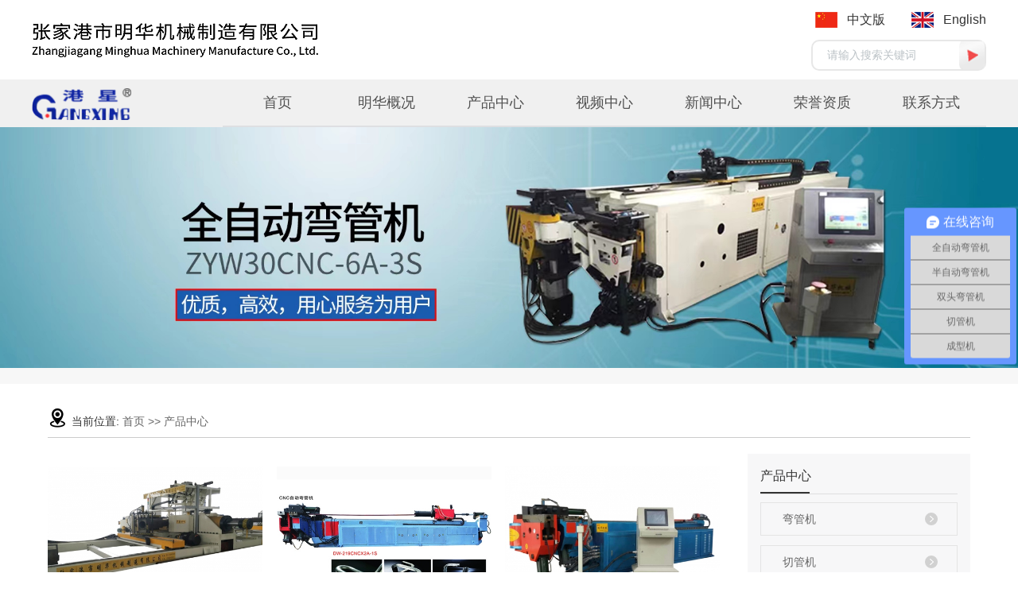

--- FILE ---
content_type: text/html;charset=utf-8
request_url: http://www.minghuajx.com/product/
body_size: 7188
content:
 <!DOCTYPE html>
<html lang="zh-CN">

<head>
    <meta charset="utf-8">
    <meta name="hotcss" content="initial-dpr=1" />
    <meta http-equiv="X-UA-Compatible" content="IE=edge,chrome=1">
    <title>
        产品中心-张家港市明华机械制造有限公司
    </title>
    <meta name="keywords" content="产品中心" />
    <meta name="description" content="产品中心张家港市明华机械制造有限公司为你详细介绍产品中心的产品分类,包括产品中心下的所有产品的用途、型号、范围、图片、新闻及价格。同时我们还为您精选了产品中心分类的行业资讯、价格行情、展会信息、图片资料等，在苏州、常州、泰州、江苏等全国地区获得用户好评，欲了解更多详细信息,请点击访问!" />
    <meta name="viewport" content="width=device-width,minimum-scale=1.0,maximum-scale=1.0,user-scalable=no,height=device-height" />
    <meta name="baidu-site-verification" content="fEZ9KFaxbR" />
        
    <!-- 单独页面样式 -->
    
    

    <link rel="stylesheet" href="http://www.minghuajx.com/template/default/style/sweet-alert.css" />
    <link rel="stylesheet" href="http://www.minghuajx.com/template/default/assets/css/bootstrap.min.css">
    <link rel="stylesheet" href="http://www.minghuajx.com/template/default/style/slick.css" />
    <link rel="stylesheet" href="http://www.minghuajx.com/template/default/style/asDemo.css">
    <link rel="stylesheet" href="http://www.minghuajx.com/template/default/assets/css/app.css">
    <link rel="stylesheet" href="http://www.minghuajx.com/template/default/assets/css/index.css">
    <link rel="stylesheet" href="http://www.minghuajx.com/template/default/assets/css/main.css">
    <script src="http://www.minghuajx.com/template/default/js/jquery-1.11.3.min.js"></script>
    <script src="http://www.minghuajx.com/template/default/js/asTool.js "></script>
    <script src="http://www.minghuajx.com/template/default/js/jquery.cookie.js"></script>
    <script src="http://www.minghuajx.com/template/default/js/sweet-alert.min.js"></script>
    <script>
        var url = 'http://www.minghuajx.com/';
        var M_URL = 'http://www.minghuajx.com/m/';
        var about_cid = '';
    </script>
    

</head>

<body>
    <!-- 公共头部包含 -->
    <div class="asmob-head visible-xs visible-sm ">
    <div class="asmob-head-box">
        <div class="asmob-logo">
            <h1><a href="http://www.minghuajx.com/"><img alt="弯管机" src="http://www.minghuajx.com/data/images/other/20220110200830_359.png" /></a></h1>
        </div>
        <div class="asmob-navbtn">
            <span></span>
        </div>
        <div class="asmob-search-btn"><i class="iconfont icon-search"></i></div>
    </div>

    <div class="asmob-menu">
        <div class="asmob-menu-box">
            <ul class="asmob-nav">
                <li><a href="http://www.minghuajx.com/">首页</a></li>

                <li>
                    <a href="http://www.minghuajx.com/about/">明华概况</a>
                    <div class="asmob-menu-jt"><i class="iconfont icon-arrowright"></i></div>
                    <ul class="asmob-sub-menu">
                                                <li>
                            <a href="http://www.minghuajx.com/about/company.html">
                                公司简介
                            </a>
                        </li>
                                                <li>
                            <a href="http://www.minghuajx.com/about/qywh6c5.html">
                                企业文化
                            </a>
                        </li>
                                                <li>
                            <a href="http://www.minghuajx.com/about/ryzz5f9.html">
                                荣誉资质
                            </a>
                        </li>
                                            </ul>
                </li>

                <li>
                    <a href="http://www.minghuajx.com/product/">产品中心</a>
                    <div class="asmob-menu-jt"><i class="iconfont icon-arrowright"></i></div>
                    <ul class="asmob-sub-menu">
                                        <li>
                        <a href="http://www.minghuajx.com/product/wgj11f/">
                            弯管机
                        </a>
                    </li>
                                        <li>
                        <a href="http://www.minghuajx.com/product/qgje7c/">
                            切管机
                        </a>
                    </li>
                                        <li>
                        <a href="http://www.minghuajx.com/product/djjcd6/">
                            倒角机
                        </a>
                    </li>
                                        <li>
                        <a href="http://www.minghuajx.com/product/jwj614/">
                            卷弯机
                        </a>
                    </li>
                                        <li>
                        <a href="http://www.minghuajx.com/product/mcjf43/">
                            磨齿机
                        </a>
                    </li>
                                        <li>
                        <a href="http://www.minghuajx.com/product/chj6a8/">
                            冲弧机
                        </a>
                    </li>
                                        <li>
                        <a href="http://www.minghuajx.com/product/ypzs738/">
                            样品展示
                        </a>
                    </li>
                                        <li>
                        <a href="http://www.minghuajx.com/product/gdcxj7f0/">
                            管端成型机
                        </a>
                    </li>
                                        <li>
                        <a href="http://www.minghuajx.com/product/Uxgcxj5e2/">
                            U型管成型机
                        </a>
                    </li>
                                        <li>
                        <a href="http://www.minghuajx.com/product/qtcljgqx81c/">
                            其他材料加工器械
                        </a>
                    </li>
                                        </ul>
                </li>
                
                <li>
                    <a href="http://www.minghuajx.com/case/">视频中心</a>
                    <div class="asmob-menu-jt"><i class="iconfont icon-arrowright"></i></div>
                    <ul class="asmob-sub-menu">
                                                <li>
                            <a href="http://www.minghuajx.com/case/alflyce3/">
                                视频中心
                            </a>
                        </li>
                                            </ul>
                </li>

                <li>
                    <a href="http://www.minghuajx.com/news/">新闻中心</a>
                    <div class="asmob-menu-jt"><i class="iconfont icon-arrowright"></i></div>
                    <ul class="asmob-sub-menu">
                                                <li>
                            <a href="http://www.minghuajx.com/news/xydt406/">
                                行业动态
                            </a>
                        </li>
                                                <li>
                            <a href="http://www.minghuajx.com/news/mhxwbf9/">
                                明华新闻
                            </a>
                        </li>
                                                <li>
                            <a href="http://www.minghuajx.com/news/mtbd7f2/">
                                媒体报道
                            </a>
                        </li>
                                                <li>
                            <a href="http://www.minghuajx.com/news/zlxz8a3/">
                                资料下载
                            </a>
                        </li>
                                            </ul>
                </li>

                <li>
                    <a href="http://www.minghuajx.com/album/zgzsc09/">荣誉资质</a>
                    <div class="asmob-menu-jt"><i class="iconfont icon-arrowright"></i></div>
                    <ul class="asmob-sub-menu">
                                                <li>
                            <a href="http://www.minghuajx.com/album/zgzsc09/">
                                资格证书
                            </a>
                        </li>
                                                <li>
                            <a href="http://www.minghuajx.com/album/jybg162/">
                                检验报告
                            </a>
                        </li>
                                                <li>
                            <a href="http://www.minghuajx.com/album/fmzl3ca/">
                                发明专利
                            </a>
                        </li>
                                            </ul>
                </li>

                <li class="">
                    <a href="http://www.minghuajx.com/about_contact/">联系方式</a>
                    <div class="asmob-menu-jt"><i class="iconfont icon-arrowright"></i></div>
                    <ul class="x-sub-menu">
                                                <li><a href="http://www.minghuajx.com/about_contact/lxfs024.html">
                            联系方式</a></li>
                                            </ul>
                </li>

            </ul>

        </div>
    </div>

    <div class="asmob-search">
        <div class="asmob-search-close-btn"><i class="iconfont icon-close"></i></div>
        <div class="asmob-search-box">
            <form method="get" name="formsearch" id="formsearch" action="http://www.minghuajx.com/search.php">
                <input type="text" name="wd" placeholder="" />
                <input type="submit" class="iconfont" value="&#xe6a5;" />
            </form>
        </div>
        <div class="asmob-seaerch-wz">
            <span>全站搜索</span>
            <a href="http://www.minghuajx.com/search.php?wd=%E5%BC%AF%E7%AE%A1%E6%9C%BA">弯管机</a><a href="http://www.minghuajx.com/search.php?wd=%E5%88%87%E7%AE%A1%E6%9C%BA">切管机</a><a href="http://www.minghuajx.com/search.php?wd=%E5%85%A8%E8%87%AA%E5%8A%A8%E5%BC%AF%E7%AE%A1%E6%9C%BA">全自动弯管机</a>
        </div>

    </div>
</div>


<script>
    // 手机端 到导航点击特效
    $(".asmob-menu-jt").click(function() {
        var xymobSubmenuBox = $(this).siblings('.asmob-sub-menu');
        var xymobSubmenuSiblingsBox = $(this).parents('li').siblings('li').find('.asmob-sub-menu');
        var xymobSubmenuSiblingsJt = $(this).parents('li').siblings('li').find('.asmob-menu-jt');
        if (!xymobSubmenuBox.is(":visible")) {
            $(this).addClass('clicked');
            xymobSubmenuBox.slideDown();
            xymobSubmenuSiblingsJt.removeClass('clicked');
            xymobSubmenuSiblingsBox.slideUp();
        } else {
            $(this).removeClass('clicked');
            xymobSubmenuBox.slideUp();
        }
    });
</script>

<script>
    //手机导航按钮点击效果
    $.clickToggle('.asmob-navbtn', '.asmob-menu');

    // 手机搜索按钮点击
    $(".asmob-search-btn").add('.asmob-search-close-btn').click(function() {
        $(".asmob-search").toggleClass('clicked');
    });
</script>

<div class="head1 hidden-xs hidden-sm">
    <div class="w1200 clearfix">
        <div class="logo1"><img src="http://www.minghuajx.com/template/default/assets/images/logo1.png" /></div>
        <div class="head1-right">
            <ul class="lang">
                <li class="cn"><a href="http://www.minghuajx.com/">中文版</a></li>
                <li class="en"><a href="http://www.minghuajx.com/en/">English</a></li>
            </ul>
            <form method="get" name="formsearch" id="formsearch" action="http://www.minghuajx.com/search.php">
                <input type='text' name='wd' class="clearfix" id="keyword" placeholder="请输入搜索关键词" />
                <input type="submit" id="s_btn" value="" />
            </form>
        </div>
    </div>
</div>

<div class="head2 hidden-xs hidden-sm">
    <div class="w1200 clearfix">
        <div class="logo2"><a href="http://www.minghuajx.com/"><img alt="弯管机" src="http://www.minghuajx.com/data/images/other/20220110200837_230.png" /></a></div>
        <ul class="x-menu clearfix">

    <li class=""><a href="http://www.minghuajx.com/">首页</a></li>

    <li class=""><a href="http://www.minghuajx.com/about/">明华概况</a>
        <ul class="x-sub-menu">
                        <li><a href="http://www.minghuajx.com/about/company.html">
                公司简介
            </a></li>
                        <li><a href="http://www.minghuajx.com/about/qywh6c5.html">
                企业文化
            </a></li>
                        <li><a href="http://www.minghuajx.com/about/ryzz5f9.html">
                荣誉资质
            </a></li>
                    </ul>
    </li>

    <li class=""><a href="http://www.minghuajx.com/product/">产品中心</a>
        <ul class="x-sub-menu">
                        <li><a href="http://www.minghuajx.com/product/wgj11f/">
                弯管机
            </a></li>
                        <li><a href="http://www.minghuajx.com/product/qgje7c/">
                切管机
            </a></li>
                        <li><a href="http://www.minghuajx.com/product/djjcd6/">
                倒角机
            </a></li>
                        <li><a href="http://www.minghuajx.com/product/jwj614/">
                卷弯机
            </a></li>
                        <li><a href="http://www.minghuajx.com/product/mcjf43/">
                磨齿机
            </a></li>
                        <li><a href="http://www.minghuajx.com/product/chj6a8/">
                冲弧机
            </a></li>
                        <li><a href="http://www.minghuajx.com/product/ypzs738/">
                样品展示
            </a></li>
                        <li><a href="http://www.minghuajx.com/product/gdcxj7f0/">
                管端成型机
            </a></li>
                        <li><a href="http://www.minghuajx.com/product/Uxgcxj5e2/">
                U型管成型机
            </a></li>
                        <li><a href="http://www.minghuajx.com/product/qtcljgqx81c/">
                其他材料加工器械
            </a></li>
                    </ul>
    </li>
    
    <li class=""><a href="http://www.minghuajx.com/case/">视频中心</a>
        <ul class="x-sub-menu">
                        <li><a href="http://www.minghuajx.com/case/alflyce3/">
                视频中心
            </a></li>
                    </ul>
    </li>

    <li class=""><a href="http://www.minghuajx.com/news/">新闻中心</a>
        <ul class="x-sub-menu">
                        <li><a href="http://www.minghuajx.com/news/xydt406/">
                行业动态
            </a></li>
                        <li><a href="http://www.minghuajx.com/news/mhxwbf9/">
                明华新闻
            </a></li>
                        <li><a href="http://www.minghuajx.com/news/mtbd7f2/">
                媒体报道
            </a></li>
                        <li><a href="http://www.minghuajx.com/news/zlxz8a3/">
                资料下载
            </a></li>
                    </ul>
    </li>

    <li class=""><a href="http://www.minghuajx.com/album/zgzsc09/">荣誉资质</a>
        <ul class="x-sub-menu">
                        <li><a href="http://www.minghuajx.com/album/zgzsc09/">
                资格证书
            </a></li>
                        <li><a href="http://www.minghuajx.com/album/jybg162/">
                检验报告
            </a></li>
                        <li><a href="http://www.minghuajx.com/album/fmzl3ca/">
                发明专利
            </a></li>
                    </ul>
    </li>

    <li class=""><a href="http://www.minghuajx.com/about_contact/">联系方式</a>
        <ul class="x-sub-menu">
                        <li><a href="http://www.minghuajx.com/about_contact/lxfs024.html">
                联系方式
            </a></li>
                    </ul>
    
    </li>

    


</ul>



    </div>
</div>




    <!-- 内页banner -->

    
    <div class="aspg-banner">
        <img src="http://www.minghuajx.com/data/images/slide/20220721091338_853.jpg" alt="">
    </div>
    

    <!-- 主体部分 -->
    
    <div class="aspg-wrap">
        <div class="aspg-wrap-cont clearfix">

        <div class="aspg-right-mbx">
        <span class="cur-pos"><i class="iconfont icon-dizhi"></i>当前位置:</span>
        
<a href="http://www.minghuajx.com/">首页</a>
 >> 
<a href="http://www.minghuajx.com/product/">产品中心</a>

        </div>
            
                
                <div class="aspg-left hidden-sm hidden-xs">
                    <div class="asmob-left-close-btn"><i class="iconfont icon-close"></i></div>
                    <div class="aspg-left">
                        <div class="aspg-left-box aspg-left-menu">
                            <h3 class="aspg-left-title">
                                产品中心

                            </h3>
                            <div class="aspg-left-con">
                                
<ul class="aspg-left-nav">
        <li>
        <a href="http://www.minghuajx.com/product/wgj11f/">弯管机</a>
        <div class="first-nav-btn"></div>
        <ul class="aspg-left-subnav">
                        <li>
                <a href="http://www.minghuajx.com/product/CNCqzdwgj68b/">CNC全自动弯管机</a>
                            </li>
                        <li>
                <a href="http://www.minghuajx.com/product/NCwgjc8c/">NC弯管机</a>
                                <ul class="aspg-left-threenav">
                                        <li>
                        <a href="http://www.minghuajx.com/product/dtyywgj1ffd/">单头液压弯管机</a>
                                            </li>
                                        <li>
                        <a href="http://www.minghuajx.com/product/styywgj1c72/">双头液压弯管机</a>
                                            </li>
                                        <li>
                        <a href="http://www.minghuajx.com/product/lswgjb8b/">立式弯管机</a>
                                            </li>
                                        <li>
                        <a href="http://www.minghuajx.com/product/ltwgj981/">立体弯管机</a>
                                            </li>
                                    </ul>
                            </li>
                        <li>
                <a href="http://www.minghuajx.com/product/zpwgja8a/">中频弯管机</a>
                            </li>
                        <li>
                <a href="http://www.minghuajx.com/product/wgmje62/">弯管模具</a>
                            </li>
                    </ul>
    </li>
        <li>
        <a href="http://www.minghuajx.com/product/qgje7c/">切管机</a>
        <div class="first-nav-btn"></div>
        <ul class="aspg-left-subnav">
                        <li>
                <a href="http://www.minghuajx.com/product/sdqgj56f/">手动切管机</a>
                            </li>
                        <li>
                <a href="http://www.minghuajx.com/product/bzdqgj629/">半自动切管机</a>
                            </li>
                        <li>
                <a href="http://www.minghuajx.com/product/qzdqgja8d/">全自动切管机</a>
                            </li>
                        <li>
                <a href="http://www.minghuajx.com/product/lqj050/">铝切机</a>
                            </li>
                        <li>
                <a href="http://www.minghuajx.com/product/stqgj8fc/">双头切管机</a>
                            </li>
                    </ul>
    </li>
        <li>
        <a href="http://www.minghuajx.com/product/djjcd6/">倒角机</a>
        <div class="first-nav-btn"></div>
        <ul class="aspg-left-subnav">
                        <li>
                <a href="http://www.minghuajx.com/product/dtdjj047/">单头倒角机</a>
                            </li>
                        <li>
                <a href="http://www.minghuajx.com/product/stdjjd1b/">双头倒角机</a>
                            </li>
                        <li>
                <a href="http://www.minghuajx.com/product/jsygybdjjc78/">金属圆管 圆棒倒角机</a>
                            </li>
                    </ul>
    </li>
        <li>
        <a href="http://www.minghuajx.com/product/jwj614/">卷弯机</a>
        <div class="first-nav-btn"></div>
        <ul class="aspg-left-subnav">
                    </ul>
    </li>
        <li>
        <a href="http://www.minghuajx.com/product/mcjf43/">磨齿机</a>
        <div class="first-nav-btn"></div>
        <ul class="aspg-left-subnav">
                    </ul>
    </li>
        <li>
        <a href="http://www.minghuajx.com/product/chj6a8/">冲弧机</a>
        <div class="first-nav-btn"></div>
        <ul class="aspg-left-subnav">
                    </ul>
    </li>
        <li>
        <a href="http://www.minghuajx.com/product/ypzs738/">样品展示</a>
        <div class="first-nav-btn"></div>
        <ul class="aspg-left-subnav">
                    </ul>
    </li>
        <li>
        <a href="http://www.minghuajx.com/product/gdcxj7f0/">管端成型机</a>
        <div class="first-nav-btn"></div>
        <ul class="aspg-left-subnav">
                        <li>
                <a href="http://www.minghuajx.com/product/dtgdcxj704/">单头管端成型机</a>
                            </li>
                        <li>
                <a href="http://www.minghuajx.com/product/stgdcxjad0/">双头管端成型机</a>
                            </li>
                        <li>
                <a href="http://www.minghuajx.com/product/zdgdcxjec4/">锥度管端成型机</a>
                            </li>
                    </ul>
    </li>
        <li>
        <a href="http://www.minghuajx.com/product/Uxgcxj5e2/">U型管成型机</a>
        <div class="first-nav-btn"></div>
        <ul class="aspg-left-subnav">
                    </ul>
    </li>
        <li>
        <a href="http://www.minghuajx.com/product/qtcljgqx81c/">其他材料加工器械</a>
        <div class="first-nav-btn"></div>
        <ul class="aspg-left-subnav">
                        <li>
                <a href="http://www.minghuajx.com/product/ywjd52/">压弯机</a>
                            </li>
                    </ul>
    </li>
    </ul>

                            </div>
                        </div>

                        <div class="aspg-left-box aspg-left-news">
                            <h3 class="aspg-left-title">新闻资讯</h3>
                            <div class="aspg-left-con">
                                <ul class="latest-news">
                                                                        <li>
                                        <a href="http://www.minghuajx.com/news/650.html" title="弯管机如何进行负荷试验">
                                            <span>01</span>弯管机如何进行负荷试验
                                        </a>
                                    </li>
                                                                        <li>
                                        <a href="http://www.minghuajx.com/news/647.html" title="弯管机传动主轴装配时直接从机头上部插入">
                                            <span>02</span>弯管机传动主轴装配时直接从机头上部插入
                                        </a>
                                    </li>
                                                                        <li>
                                        <a href="http://www.minghuajx.com/news/648.html" title="浅谈切管机行业发展事态如何">
                                            <span>03</span>浅谈切管机行业发展事态如何
                                        </a>
                                    </li>
                                                                        <li>
                                        <a href="http://www.minghuajx.com/news/645.html" title="提高弯管机模具的使用方法有哪些">
                                            <span>04</span>提高弯管机模具的使用方法有哪些
                                        </a>
                                    </li>
                                                                        <li>
                                        <a href="http://www.minghuajx.com/news/644.html" title="介绍全自动弯管机弯管模具的应用领域">
                                            <span>05</span>介绍全自动弯管机弯管模具的应用领域
                                        </a>
                                    </li>
                                                                        <li>
                                        <a href="http://www.minghuajx.com/news/651.html" title="弯管机操作过程中需注意哪些问题">
                                            <span>06</span>弯管机操作过程中需注意哪些问题
                                        </a>
                                    </li>
                                                                    </ul>
                            </div>
                        </div>

                        <div class="aspg-nei-img"><p><img src="/data/upload/image/20210927/1632738611759812.jpg" title="1632738611759812.jpg" alt="8.jpg"/></p></div>



                        <div class="aspg-left-box aspg-left-contact">
                            <h3 class="aspg-left-title">联系我们</h3>
                            <div class="aspg-left-con">
                                <div class="contact-box">

                                    <div class="gs-name">
                                        张家港市明华机械制造有限公司
                                    </div>
                                    <div class="contact-info">
                                        <p>电话：13921966266&nbsp;</p><p>联系人：丁先生</p><p>地址：张家港市南丰开发区海新路138号</p>
                                    </div>
                                </div>
                            </div>
                        </div>
                    </div>
                </div>
                

                
                
                    <div class="aspg-right">
                        

                        <div class="aspg-right-content">
                            
<div class="aspg-pro-description" style="display: none;">
    张家港市明华机械制造有限公司是一家从事通用机械生产制造的中型机械企业。公司坐落在张家港市南丰经济开发区内，濒临上海、苏州、无锡、常州等地区，交通十分方便。我公司主要生产弯管、切管机、全自动弯管机、全自动切管机，欢迎广大客户咨询。
</div>
<script type="text/javascript">
    var url = window.location.href
    $(function(){
        $(".screeBox").find("a[href='"+url+"']").addClass("on");
    });
</script>
<!-- 注释上面是品牌功能部分，现在暂定还未制作 -->


<!-- 产品列表页 -->
<ul class="aspg-product-list clearfix">
			<li>
            <a href="http://www.minghuajx.com/product/742.html" title="DW425CNC-13A-1S重型弯管机" class="img"><img src="http://www.minghuajx.com/data/images/product/thumb_20220113170808_582.jpg" alt="DW425CNC-13A-1S重型弯管机" /></a>
			<h3><a href="http://www.minghuajx.com/product/742.html" title="DW425CNC-13A-1S重型弯管机">DW425CNC-13A-1S重型弯管机</a></h3>
		</li>
			<li>
            <a href="http://www.minghuajx.com/product/826.html" title="DW219CNC-2A-1S全自动弯管机" class="img"><img src="http://www.minghuajx.com/data/images/product/thumb_20250826162139_492.jpg" alt="DW219CNC-2A-1S全自动弯管机" /></a>
			<h3><a href="http://www.minghuajx.com/product/826.html" title="DW219CNC-2A-1S全自动弯管机">DW219CNC-2A-1S全自动弯管机</a></h3>
		</li>
			<li>
            <a href="http://www.minghuajx.com/product/743.html" title="DW168CNC-2A-1S全自动弯管机" class="img"><img src="http://www.minghuajx.com/data/images/product/thumb_20220113170853_647.jpg" alt="DW168CNC-2A-1S全自动弯管机" /></a>
			<h3><a href="http://www.minghuajx.com/product/743.html" title="DW168CNC-2A-1S全自动弯管机">DW168CNC-2A-1S全自动弯管机</a></h3>
		</li>
			<li>
            <a href="http://www.minghuajx.com/product/744.html" title="DW130CNC全自动弯管机" class="img"><img src="http://www.minghuajx.com/data/images/product/thumb_20220113170942_801.jpg" alt="DW130CNC全自动弯管机" /></a>
			<h3><a href="http://www.minghuajx.com/product/744.html" title="DW130CNC全自动弯管机">DW130CNC全自动弯管机</a></h3>
		</li>
			<li>
            <a href="http://www.minghuajx.com/product/825.html" title="DW130CNC×2A-1S全自动弯管机" class="img"><img src="http://www.minghuajx.com/data/images/product/thumb_20250822152418_406.png" alt="DW130CNC×2A-1S全自动弯管机" /></a>
			<h3><a href="http://www.minghuajx.com/product/825.html" title="DW130CNC×2A-1S全自动弯管机">DW130CNC×2A-1S全自动弯管机</a></h3>
		</li>
			<li>
            <a href="http://www.minghuajx.com/product/745.html" title="DW130CNC-7A-4S全自动弯管机" class="img"><img src="http://www.minghuajx.com/data/images/product/thumb_20220113171023_602.jpg" alt="DW130CNC-7A-4S全自动弯管机" /></a>
			<h3><a href="http://www.minghuajx.com/product/745.html" title="DW130CNC-7A-4S全自动弯管机">DW130CNC-7A-4S全自动弯管机</a></h3>
		</li>
			<li>
            <a href="http://www.minghuajx.com/product/821.html" title="DW115CNC-8A-3S全自动弯管机" class="img"><img src="http://www.minghuajx.com/data/images/product/thumb_20220719185745_745.jpg" alt="DW115CNC-8A-3S全自动弯管机" /></a>
			<h3><a href="http://www.minghuajx.com/product/821.html" title="DW115CNC-8A-3S全自动弯管机">DW115CNC-8A-3S全自动弯管机</a></h3>
		</li>
			<li>
            <a href="http://www.minghuajx.com/product/747.html" title="DW115CNC-2A-1S全自动弯管机" class="img"><img src="http://www.minghuajx.com/data/images/product/thumb_20220113171550_892.jpg" alt="DW115CNC-2A-1S全自动弯管机" /></a>
			<h3><a href="http://www.minghuajx.com/product/747.html" title="DW115CNC-2A-1S全自动弯管机">DW115CNC-2A-1S全自动弯管机</a></h3>
		</li>
			<li>
            <a href="http://www.minghuajx.com/product/748.html" title="DW100CNC全自动弯管机" class="img"><img src="http://www.minghuajx.com/data/images/product/thumb_20220113171818_723.jpg" alt="DW100CNC全自动弯管机" /></a>
			<h3><a href="http://www.minghuajx.com/product/748.html" title="DW100CNC全自动弯管机">DW100CNC全自动弯管机</a></h3>
		</li>
			<li>
            <a href="http://www.minghuajx.com/product/749.html" title="DW89CNC-4A-2S 全自动弯管机" class="img"><img src="http://www.minghuajx.com/data/images/product/thumb_20220113171907_429.jpg" alt="DW89CNC-4A-2S 全自动弯管机" /></a>
			<h3><a href="http://www.minghuajx.com/product/749.html" title="DW89CNC-4A-2S 全自动弯管机">DW89CNC-4A-2S 全自动弯管机</a></h3>
		</li>
			<li>
            <a href="http://www.minghuajx.com/product/750.html" title="DW89CNC-3A-1S 全自动弯管机" class="img"><img src="http://www.minghuajx.com/data/images/product/thumb_20220113171951_147.jpg" alt="DW89CNC-3A-1S 全自动弯管机" /></a>
			<h3><a href="http://www.minghuajx.com/product/750.html" title="DW89CNC-3A-1S 全自动弯管机">DW89CNC-3A-1S 全自动弯管机</a></h3>
		</li>
			<li>
            <a href="http://www.minghuajx.com/product/752.html" title="DW75CNC-2A-2S全自动弯管机" class="img"><img src="http://www.minghuajx.com/data/images/product/thumb_20220113172139_971.jpg" alt="DW75CNC-2A-2S全自动弯管机" /></a>
			<h3><a href="http://www.minghuajx.com/product/752.html" title="DW75CNC-2A-2S全自动弯管机">DW75CNC-2A-2S全自动弯管机</a></h3>
		</li>
	</ul>


<div class="aspg-pagination">
    <div class="pagin-left">
    <!-- 首页 -->
    
    <!-- 上一页 -->
    <span id='current'>1</span><a href="http://www.minghuajx.com/product/p2.html">2</a><a href="http://www.minghuajx.com/product/p3.html">3</a><a href="http://www.minghuajx.com/product/p4.html">4</a><a href="http://www.minghuajx.com/product/p5.html">5</a><a href="http://www.minghuajx.com/product/p6.html">6</a><a href="http://www.minghuajx.com/product/p7.html">7</a><a href="http://www.minghuajx.com/product/p8.html">8</a><a href="http://www.minghuajx.com/product/p9.html">9</a><a href="http://www.minghuajx.com/product/p2.html">下一页</a>
</div>
<div class="pagin-mid">
    <div class="pc-pagin-mid">
        <!-- 数字 -->
        <a href="http://www.minghuajx.com/product/p9.html">尾页</a>
    </div>
    <div class="mob-pagin-mid">
        <!-- 当前页数  /  总页数 -->
        <span>1/9</span>
    </div>
</div>
<div class="pagin-right">
    <!-- 下一页 -->
    <option value='http://www.minghuajx.com/product/p1.html' selected = "selected">第1页</option><option value='http://www.minghuajx.com/product/p2.html'>第2页</option><option value='http://www.minghuajx.com/product/p3.html'>第3页</option><option value='http://www.minghuajx.com/product/p4.html'>第4页</option><option value='http://www.minghuajx.com/product/p5.html'>第5页</option><option value='http://www.minghuajx.com/product/p6.html'>第6页</option><option value='http://www.minghuajx.com/product/p7.html'>第7页</option><option value='http://www.minghuajx.com/product/p8.html'>第8页</option><option value='http://www.minghuajx.com/product/p9.html'>第9页</option>
    <!-- 尾页 -->
    
</div>

<div class="pagin-select" style="display: none;">
    <select onchange="window.location=this.options[this.selectedIndex].value">
        
    </select>
</div>
</div>

                        </div>
                                            </div>
                
                

               
            </div>
        
    </div>
    


    <div class="footbg">
    <div class="w1200 clearfix">
        <div class="foot1">Copyright © 版权所有：张家港市明华机械制造有限公司 &nbsp;  Language: <a href="http://www.minghuajx.com/en/">English</a> ▏<a href="http://www.minghuajx.com/">中文</a><br>
        服务支持：<a href="" target='_blank'>张家港巨能信息技术有限公司</a>
        备案号：<a href="https://beian.miit.gov.cn/" target='_blank'><a href="http://beian.miit.gov.cn">苏ICP备2025202184号-1</a></a>
        <a href="http://www.beian.suzhou.gov.cn/websiteMark?siteid=1412329508765171712&amp;type=1" class="govba" target="_blank" style="margin-left: 15px"><img src="http://www.minghuajx.com/template/default/assets/images/szicbok.gif" style="width: 30px;height: 40px;"></a>
        </div>
        <div class="foot2">
            <p>首页 | 产品中心 | 新闻资讯 | 联系我们</p>
        </div>
    </div>
</div>






  
  
<div class="q_d_m visible-xs"></div>

<div class="pf_down visible-xs">

    <li class="l1 on">

        <a href="/">

            <div class="ico7"></div>

            <div class="d_name">网站首页</div>

        </a>

    </li>

    <li class="l2">

        <a href="tel:13906245819">

            <div class="ico7"></div>

            <div class="d_name">咨询电话</div>

        </a>

    </li>

    <li class="l3">

        <a>

            <div class="ico7"></div>

            <div class="d_name">返回顶部</div>

        </a>

    </li>

</div>



<script>
    $(function () {
        // 返回顶部
   

				$(".l3").click(function () {
                $('html, body').animate({
                    scrollTop:'0'
                },300);
        })

        var imgUrl = 'http://www.minghuajx.com/';
    })
</script>


<!-- 此处为统计代码 -->
<script>
var _hmt = _hmt || [];
(function() {
  var hm = document.createElement("script");
  hm.src = "https://hm.baidu.com/hm.js?306b892b29e1386fc53d4ee206c21224";
  var s = document.getElementsByTagName("script")[0]; 
  s.parentNode.insertBefore(hm, s);
})();
</script>


  <div class="pf_right" style="display: none;">
    <ul>
      <li class="rli rli_1">
        <a data-type="否" data-href="javascript:;" href="javascript:;" title="电话" rel="nofollow">

          <h5><span>13906245819</span></h5>

          <div class="ico"><img src="http://www.minghuajx.com/template/default/assets/images/dh.png"></div>
          电话
        </a>
      </li>


      <li class="rli rli_2 r_ewm">

        <a data-type="否" target="_blank" data-href="javascript:;" href="javascript:;" title="二维码" rel="nofollow">

          <div class="z_ewm">
            <span class="jt"><img src="http://www.minghuajx.com/template/default/assets/images/zico6_6.png"></span>
            <p><img src="http://www.minghuajx.com/data/images/other/20220326142907_505.png"></p>
          </div>
          <script>
            $('.rli_2').addClass('r_ewm');
          </script>

          <div class="ico"><img src="http://www.minghuajx.com/template/default/assets/images/wx.png"></div>
          二维码
        </a>
      </li>





      <li>
        <a class="a1" href="http://www.minghuajx.com/message/" title="我要留言">
          <div class="ico">
            <img src="http://www.minghuajx.com/template/default/assets/images/ly.png">
          </div>
          <!--我要-->留言
        </a>
      </li>
      <li class="last">
        <a href="javascript:;" title="返回顶部">
          <div class="ico">
            <img src="http://www.minghuajx.com/template/default/assets/images/gotop.png">
          </div>
          返回
          <!--顶部-->
        </a>
      </li>
    </ul>
  </div>


<script>
$('.pf_right ul li.last a').click(function() {
    $('html, body').animate({
        scrollTop: '0'
    }, 500);
})
</script>

    <!--底部JS加载区域-->
    <script src="http://www.minghuajx.com/template/default/js/slick.min.js"></script>
    <script src="http://www.minghuajx.com/template/default/assets/js/main.js"></script>
    <script>
        // 内页左侧导航栏点击特效
        $(".first-nav-btn").click(function() {
            var boxa = $(this).siblings('.aspg-left-subnav');
            var parbox = $(this).parents('li');
            var parSibBox = $(this).parents('li').siblings('li');
            var boxb = $(this).parents('li').siblings('li').find('.aspg-left-subnav');
            var jta = $(this).parents('li').siblings('li').find('.first-nav-btn');

            var subLiLen = boxa.find('li').length;
            if (subLiLen == 0) {
                return false
            }
            if (!boxa.is(":visible")) {
                boxa.slideDown();
                parbox.addClass('clicked');
                $(this).addClass('clicked');
                boxb.slideUp();
                jta.removeClass('clicked');
                parSibBox.removeClass('clicked');
            } else {
                boxa.slideUp();
                $(this).removeClass('clicked');
                parbox.removeClass('clicked');
            }
        });

        // 内页左侧导 二级鼠标经过特效
        if ($(window).width() > 990) {
            $(".aspg-left-subnav > li").hover(function() {
                $(this).addClass('hover');
                $(this).find(".aspg-left-threenav").stop(true).slideDown();
            }, function() {
                $(this).removeClass('hover');
                $(this).find(".aspg-left-threenav").stop(true).slideUp();
            });
        }


        // 内页手机端端 做的导航弹出特效
        $(".asmob-page-navbtn").click(function() {
            $(".asmob-menu-click").addClass('click');
            $('html,body').addClass('no-scroll');
        });
        $(".asmob-left-close-btn").click(function() {
            $(".asmob-menu-click").removeClass('click');
            $('html,body').removeClass('no-scroll');
        });

        // 详情页面 相关产品滚动特效
        $(".relate-product-slick").slick({
            speed: 300,
            slidesToShow: 4,
            slidesToScroll: 1,
            autoplay: true,
            responsive: [{
                breakpoint: 1024,
                settings: {
                    slidesToShow: 3,
                    slidesToScroll: 2,
                }
            }, {
                breakpoint: 600,
                settings: {
                    slidesToShow: 1,
                    slidesToScroll: 1
                }
            }, {
                breakpoint: 480,
                settings: {
                    slidesToShow: 1,
                    slidesToScroll: 1
                }
            }]
        });

        // 详情页下载文件 下拉点击特效
        $.clickToggle('.file-down-title', '.file-down-list');
    </script>
    <!-- 单独页面需要调用的插件 -->
    
    
</body>

</html>

--- FILE ---
content_type: text/css
request_url: http://www.minghuajx.com/template/default/assets/css/main.css
body_size: 5303
content:
/*初始化样式*/

html {
    margin: 0;
    padding: 0;
    border: 0;
}

body, div, span, object, iframe, h1, h2, h3, h4, p, blockquote, pre, a, address, code, b, em, img, dl, dt, dd, ol, ul, li, fieldset, form, label, footer, header, hgroup, nav, section {
    margin: 0;
    padding: 0;
    border: 0;
}

body {
    background: #fff;
    color: #666;
    position: relative;
    font: 12px/1.5 Microsoft YaHei, arial, 宋体, sans-serif;
    vertical-align: baseline;
    width: 100%;
    overflow-x: hidden;
}

a {
    text-decoration: none;
    outline: none;
}

a:link {
    color: #666;
}

a:visited {
    color: #666;
}

a:hover, a:active, a:focus {
    color: #191919;
    text-decoration: none;
    outline: none;
}

input {
    padding: 0;
    margin: 0;
    font-family: 'Microsoft YaHei';
}

img {
    border: none;
    background: none;
    vertical-align: middle;
}

ul, ol, li {
    list-style-type: none;
}

select, input, img, select {
    vertical-align: middle;
}

table {
    border-collapse: collapse;
    border-spacing: 0
}

td, th, caption {
    font-size: 62.5%;
}

table, th, td {
    vertical-align: middle
}

.clearfix:after {
    content: ".";
    display: block;
    height: 0;
    clear: both;
    overflow: hidden;
    visibility: hidden;
}

.clearfix {
    zoom: 1
}

.clearboth {
    height: 0px;
    line-height: 0px;
    overflow: hidden;
    clear: both;
    font-size: 0px;
}


h1, h2, h3, h4 {
    line-height: 1.5;
}
hr {
    border: 0;
    border-top: 1px solid #ccc;
    height: 0;
}

dt {
    font-weight: normal;
}

/*----- Common css ------*/

.fl {
    float: left;
}

.fr {
    float: right;
}

.di {
    _display: inline;
}

.fwn {
    font-weight: normal;
}

.dib {
    *display: inline;
    _zoom: 1;
    _display: inline;
    _font-size: 0px;
}

.max1600{
    max-width: 1600px;
    padding-left: 15px;
    padding-right: 15px;
    margin: 0 auto;
}


/*滚动*/

#demo {
    overflow: hidden;
    width: 100%;
    margin: 0 auto;
}

#indemo {
    float: left;
    width: 800%!important;
}

#demo1 {
    float: left;
}

#demo2 {
    float: left;
}

#m_demo {
    overflow: hidden;
    width: 92%;
    margin: 0 auto;
}

#m_indemo {
    float: left;
    width: 800%!important;
}

#m_demo1 {
    float: left;
}

#m_demo2 {
    float: left;
}

.pos {
    position: relative;
    width: 1920px;
    left: 50%;
    margin-left: -960px;
}

.com-img {
    display: inline;
    overflow: hidden;
    margin: 0 auto;
    display: table;
}

.com-img img {
    transition: all 0.8s;
    -webkit-transition: all 0.8s;
    -moz-transition: all 0.8s;
    -o-transition: all 0.8s;
}

.com-img:hover img {
    transform: scale(1.2);
    -webkit-transform: scale(1.2);
    -moz-transform: scale(1.2);
    -o-transform: scale(1.2);
    -ms-transform: scale(1.2);
}

.roll_product {
    float: left;
}

.pull-left {
    float: left;
}

.pull-right {
    float: right;
}


/*右侧漂浮*/

.pf_right {
    width: 50px;
    position: fixed;
    right: 0;
    top: 50%;
    margin-top: -180px;
    display: none;
    z-index: 99;
    -webkit-transition: all 0.3s ease-out 0s;
    -moz-transition: all 0.3s ease-out 0s;
    -o-transition: all 0.3s ease-out 0s;
    transition: all 0.3s ease-out 0s;
}

.pf_right ul {
    width: 100%;
    float: left;
}

.pf_right ul li {
    width: 49px;
    height: 49px;
    margin-top: 1px;
    float: left;
    background: #035cac;
    text-align: center;
}

.pf_right ul li a {
    display: block;
    float: right;
    width: 49px;
    height: 49px;
    position: relative;
    font-size: 12px;
    color: white;
    line-height: 16px;
}

.pf_right ul li a .ico {
    width: 100%;
    height: 25px;
    line-height: 25px;
    float: left;
    margin-top: 4px;
}

.pf_right ul li a .ico img {
    display: inline-block;
    vertical-align: middle;
    width: 25px;
}

.pf_right ul li a h5 {
    width: 131px;
    height: 49px;
    line-height: 49px;
    text-align: center;
    color: white;
    font-size: 14px;
    display: none;
    position: absolute;
    right: 100%;
    top: 0;
    background: #035cac;
}

.pf_right ul li a h5 span {
    display: inline-block;
    vertical-align: middle;
    line-height: 30px;
}

.pf_right ul li:hover {
    background: none !important;
}

.pf_right ul li:hover a {
    background: #035cac;
}

.pf_right ul li:hover a h5 {
    display: block;
}

.pf_right ul li.r_ewm:hover a {
    background: #035cac;
}

.pf_right ul li.r_ewm:hover a h5 {
    display: none;
}

.pf_right ul li.r_ewm .z_ewm {
    position: absolute;
    right: 120%;
    width: 100px;
    height: 100px;
    display: none;
    top: 0;
    border: 5px solid #035cac;
}

.pf_right ul li.r_ewm .z_ewm span.jt {
    width: 7px;
    height: 14px;
    position: absolute;
    right: -12px;
    top: 20px;
}

.pf_right ul li.r_ewm .z_ewm img {
    width: 100%;
    height: 100%;
}

.pf_right ul li.r_ewm:hover a .z_ewm {
    display: block;
}

@media screen and (max-width:1569px) {
    .pf_right.on {
        right: 0 !important;
    }
}

@media screen and (max-width:991px) {
    .pf_right {
        display: none !important;
    }
}

.aspg-left {
    width: 280px;
    float: right;
}

.aspg-right {
    width: calc(97% - 280px);
    float: left;
}

.aspg-nei-img {
    margin-bottom: 20px;
}

.aspg-nei-img img {
    max-width: 100%;
    display: none;

}

.nei-news-list{
    margin-bottom: 30px;
}
.nei-news-list li {
    padding: 30px 0;
    border-bottom: 1px solid #ddd;
}

.nei-news-list li:nth-child(1) {
    padding-top: 0;
}

.nei-news-list li a {
    display: block;
}

.nei-news-list li .img {
    width: 250px;
    float: left;
    overflow: hidden;
}

.nei-news-list li .img img {
    max-width: 100%;
    transition: .5s;
}

.nei-news-list li a:hover .img img {
    transform: scale(1.1);
}

.nei-news-list li .wz {
    width: calc(96% - 250px);
    float: right;
}

.nei-news-list li .wz h3 {
    font-size: 16px;
    overflow: hidden;
    text-overflow: ellipsis;
    white-space: nowrap;
    font-weight: bold;
    color: #333;
}

.nei-news-list li .wz .date {
    font-size: 13px;
    line-height: 30px;
    color: #666;
}

.nei-news-list li .wz .info {
    font-size: 14px;
    color: #666;
    line-height: 24px;
    display: -webkit-box;
    -webkit-box-orient: vertical;
    -webkit-line-clamp: 2;
    overflow: hidden;
}

.nei-news-list li .wz .more {
    font-size: 12px;
    color: #333;
    text-align: right;
    margin-top: 8px;
}

.nei-news-list li a:hover .wz h3 {
    color: #191919;
}

.nei-news-list1 li{
    width: 48%;
    float: left;
    margin-bottom: 20px;
    border-bottom: 1px solid #ccc;
    padding-bottom: 20px;
}
.nei-news-list1 li:nth-child(2n){
    margin-left: 4%;
}
.nei-news-list1 li a{
    display: block;
}
.nei-news-list1 li a h3{
    font-size: 16px;
    line-height: 2;
    color: #333;
    overflow: hidden;
    text-overflow:ellipsis;
    white-space: nowrap;
}
.nei-news-list1 li a .info{
    font-size: 14px;
    line-height: 2;
    color: #666;
    display: -webkit-box;
-webkit-box-orient: vertical;
-webkit-line-clamp: 2;
overflow: hidden;
}
.nei-news-list1 li a:hover h3{
    color: #191919;
}

@media screen and (max-width:991px){
    .aspg-right{
        width: 100%;
        float: none;
    }
    
}

@media screen and (max-width:767px){
    .nei-news-list li .img{
        width: 180px;
    }
    .nei-news-list li .wz{
        width: calc(96% - 180px);
    }
    .nei-news-list1 li{
        width: 100%;
        float: none;
        margin-left: 0!important;
    }
}
@media screen and (max-width:480px){
    .nei-news-list li .img{
        width: 100%;
        float: none;
    }
    .nei-news-list li .wz{
        width: 100%;
        margin-top: 15px;
    }
    .nei-news-list li .wz h3{
        font-size: 14px;
    }
    .nei-news-list1 li a h3{
        font-size: 14px;
    }
}

.container2 {
    padding-right: 15px;
    padding-left: 15px;
    margin-right: auto;
    margin-left: auto;
}

@media (min-width: 1640px) {
    .container2 {
        width: 1630px;
    }
}

.max_wd1600 {
    max-width: 1630px;
    margin: 0 auto;
    padding-left: 15px;
    padding-right: 15px;
}

.w1200{
    max-width: 1230px;
    padding-left: 15px;
    padding-right: 15px;
    margin: 0 auto;
}


/*头部样式*/
.logo1{
    line-height: 100px;
    width: 40%;
    float: left;
}
.logo1 img{
    max-width: 100%;
}
.head1-right{
    width: 220px;
    float: right;
    text-align: right;
}
.head1-right ul{
    display: inline-block;
    margin-top: 10px;
}
.head1-right ul li{
    display: inline-block;
}
.head1-right ul li:nth-child(1){
    margin-right: 30px;
}
.head1-right ul li a{
    display: block;
    padding-left: 40px;
    font-size: 16px;
    color: #333;
    line-height: 30px;
}
.head1-right ul li:nth-child(1) a{
    background: url(../images/cn.png) no-repeat left center;
    background-size: 28px 20px;
}
.head1-right ul li:nth-child(2) a{
    background: url(../images/en.png) no-repeat left center;
    background-size: 28px 20px;
}
.head1-right #formsearch{
    width: 220px;
    border: 2px solid #e7e7e7;
    border-radius: 10px;
    margin-top: 10px;
}
.head1-right #formsearch #keyword{
    width: calc(100% - 35px);
    border: none;
    outline: none;
    background: none;
    padding-left: 15px;
    font-size: 14px;
    line-height: 35px;
    color: #bbc2c6;
}
.head1-right #formsearch input::-webkit-input-placeholder {
    color: #bbc2c6;
}
.head1-right #formsearch input::-moz-input-placeholder {
    color: #bbc2c6;
}
.head1-right #formsearch input::-ms-input-placeholder {
    color: #bbc2c6;
}
.head1-right #formsearch #s_btn{
    width: 32px;
    height: 35px;
    border: none;
    outline: none;
    background: none;
    background: url(../images/btn.png) no-repeat center;
    float: right;
}
.head2{
    background: #f0f0f0;
    padding: 0px 0;
}
.head2 .logo2{
    line-height: 60px;
    width: 20%;
    float: left;
}
.head2 .logo2 img{
    max-width: 100%;
    max-height: 40px;
}

@media (max-width: 1199px) {
    .head1-right ul li a{
        font-size: 14px;
    }
    .head1-right #formsearch #keyword{
        font-size: 14px;
    }
    .x-menu>li>a{
        font-size: 16px;
    }

}


.index-c1{
    padding: 60px 0 68px;
    background: #f7fbfc;
}
.c1-1{
    width: 35%;
    float: left;
}
.c1-1 > h2{
    font-size: 32px;
    color: #474747;
    line-height: 1;
    padding-bottom: 15px;
    border-bottom: 2px solid #fb696a;
    font-weight: bold;
}
.c1-1 .jj{
    margin-top: 15px;
}
.c1-1 .jj .wz{
    font-size: 14px;
    color: #294147;
    line-height: 25px;
    text-indent: 2em;
}
.c1-1 .jj a.c1-more{
    display: block;
    border: 1px solid #035cac;
    border-radius: 10px;
    line-height: 20px;
    font-size: 12px;
    padding: 0 10px;
    float: right;
    color: #035cac;
    margin-top: 10px;
}
.c1-1 .jj a.c1-more:hover{
    background: #035cac;
    color: #fff;
}
.c1-2{
    width: 62%;
    float: right;
    margin-top: 55px;
}
.c1-2 img{
    width: 100%;
}
@media (max-width: 1199px) {
    .c1-1 > h2{
        font-size: 24px;
    }

}
@media (max-width: 991px) {
    .index-c1{
        padding: 40px 0;
    }
    .c1-1{
        width: 100%;
        float: none;
    }
    .c1-2{
        width: 100%;
        float: none;
        margin-top: 30px;
    }
    .c1-1 > h2{
        font-size: 20px;
    }

}

.index-c2{
    padding: 50px 0;
}
.index-c2 ul li{
    width: 25%;
    float: left;
    border-right: 2px solid #c5c5c5;
    text-align: center;
}
.index-c2 ul li:last-child{
    border: none;
}
.index-c2 ul li a{
    display: inline-block;
    padding: 10px 0 10px 75px;
    background-repeat: no-repeat;
    background-position: left center;
    text-align: left;
}
.index-c2 ul li a dd{
    font-size: 15px;
    color: #035cac;
    font-weight: bold;
    white-space:nowrap;
overflow:hidden;
text-overflow:ellipsis;
}
.index-c2 ul li a dl{
    font-size: 15px;
    color: #035cac;
    white-space:nowrap;
overflow:hidden;
text-overflow:ellipsis;
}

@media (max-width: 1199px) {
    .index-c2 ul li a{
        background-size: 50px 46px;
        padding-left: 55px;
    }
    .index-c2 ul li a dl{
        font-size: 13px;
    }
}
@media (max-width: 991px) {
    .index-c2{
        padding: 40px 0 30px;
    }
    .index-c2 ul li{
        width: 50%;
        margin-bottom: 15px;
    }
    .index-c2 ul li:nth-child(2n){
        border: none;
    }
    .index-c2 ul li a{
        background-size: 40px 36px;
        padding-left: 50px;
        width: 240px;
    }
    .index-c2 ul li a dl{
        font-size: 12px;
    }

}
@media (max-width: 767px) {
    .index-c2 ul li a{
        width: 160px;
    }
}


.c3-con{
    position: relative;
    padding-top: 140px;
}
.c3-con .c3-1 li{
    width: 260px;
    float: left;
}
.c3-con .c3-1 li:nth-child(2n){
    float: right;
    margin-left: 45%;
    border: 2px solid #dcdcdc;
    border-top: 1px solid #8cadd8;
    border-bottom: none;
}
.c3-con .c3-1 li:nth-child(10){
    border-bottom: 2px solid #dcdcdc;
}
.c3-con .c3-1 li:nth-child(2n+1){
    border-top: 1px solid #79a5cd;
    background: #035cac;
}
.c3-con .c3-1 li:nth-child(2n+1) a{
    display: block;
    padding: 20px 0 20px 110px;
    background: url(../images/lun1.png) no-repeat 52px center;
    background-size: 25px 25px;
    font-size: 18px;
    color: #fff;
    line-height: 25px;
}
.c3-con .c3-1 li:nth-child(2n) a{
    display: block;
    padding: 20px 0 20px 80px;
    background: url(../images/lun2.png) no-repeat 20px center;
    background-size: 25px 25px;
    font-size: 18px;
    color: #195bb1;
    line-height: 25px;

}
.c3-con .c3-3{
    width: 260px;
    position: absolute;
    left: 0;
    top: 0;
}
.c3-con .c3-3 .c3-3-con{
    background: #035cac;
    position: relative;
    padding: 30px 0 0 40px;
    height: 140px;

}
.c3-con .c3-3 .c3-3-con::before{
    content: '';
    width: 22px;
    height: 33px;
    background: url(../images/sj1.png) no-repeat center;
    position: absolute;
    top: 37px;
    right: -22px;
    z-index: 9999;
}
.c3-con .c3-3 .c3-3-con h3{
    font-size: 22px;
    padding-bottom: 15px;
    line-height: 1.5;
    color: #fff;
    background: url(../images/xx1.png) no-repeat left bottom ;
}
.c3-con .c3-3 .c3-3-con p{
    font-size: 12px;
    color: #fff;
    margin-top: 12px;
    white-space:nowrap;
    overflow:hidden;
    text-overflow:ellipsis;
}
.c3-con .c3-4{
    width: 260px;
    height: 140px;
    border: 2px solid #dcdcdc;
    border-bottom: none;
    position: absolute;
    top: 0;
    right: 0;
}
.c3-con .c3-4 .c3-4-con img{
    max-width: 100%;
}
.c3-con .c3-4 .c3-4-con::before{
    content: '';
    width: 22px;
    height: 33px;
    background: url(../images/sj2.png) no-repeat center;
    position: absolute;
    top: 37px;
    left: -24px;
    z-index: 9999;
}
.c3-con .c3-2{
    position: absolute;
    left: 260px;
    overflow: hidden;
    width: calc(100% - 525px);
    height: 471px;
    top: 0;
}
.c3-con .c3-2 li{
    position: relative;
    width: 100%;
    height: 471px;
    display: none;
}
.c3-con .c3-2 li img{
    display: block;
    height: 100%;
    width: 100%;
    position: absolute;
    left: 50%;
    top: 50%;
    transform: translate(-50%,-50%);

}

@media (max-width: 1199px) {
    .c3-con .c3-1 li{
        width: 220px;
    }
    .c3-con .c3-3{
        width: 220px;
    }
    .c3-con .c3-1 li:nth-child(2n+1) a{
        padding: 15px 0 15px 80px;
        background-position: 30px center;
        font-size: 15px;
    }
    .c3-con .c3-4{
        width: 220px;
    }
    .c3-con .c3-1 li:nth-child(2n) a{
        padding: 15px 0 15px 60px;
        font-size: 15px;
    }
    .c3-con .c3-2{
        width: calc(100% - 445px);
        height: 422px;
        left: 220px;
    }
    .c3-con .c3-2 li{
        height: 422px;
    }

}
@media (max-width: 991px) {
    .c3-con{
        padding-top: 0;
    }
    .c3-con .c3-3{
        position: static;
        background: none;
    }
    .c3-con .c3-3 .c3-3-con{
        background: none;
        padding: 0;
        height: auto;
        width: 100%;
        margin-bottom: 20px;
    }
    .c3-con .c3-3 .c3-3-con h3{
        color: #333;
    }
    .c3-con .c3-3 .c3-3-con p{
        color: #333;
    }
    .c3-con .c3-3 .c3-3-con::before{
        display: none;
    }
    .c3-con .c3-4{
        display: none;
    }
    .c3-con .c3-2{
        position: static;
        width: 100%;
        margin-top: 20px;
        height: auto;
    }
    .c3-con .c3-1 li{
        width: 25%;
        margin: 0!important;
        float: left!important;
    }
    .c3-con .c3-1 li:nth-child(2n+1){
        background: none;
        border: 1px solid #dcdcdc;
    }
    .c3-con .c3-1 li:nth-child(2n+1) a{
        padding: 0;
        color: #333;
        text-align: center;
        line-height: 32px;
    }
    .c3-con .c3-1 li:nth-child(2n){
        border: 1px solid #dcdcdc!important;
    }
    .c3-con .c3-1 li:nth-child(2n) a{
        padding: 0;
        color: #333;
        text-align: center;
        line-height: 32px;
        background: none;
    }
    .c3-con .c3-1 li.cur a{
        background: #035cac;
        color: #fff;
    }
    .c3-con .c3-2 li{
        height: auto;
    }
    .c3-con .c3-2 li img{
        height: auto;
        position: static;
        transform: none;
    }

}
@media (max-width: 767px) {
    .c3-con .c3-1 li{
        width: 33.33333%;
    }
    .c3-con .c3-1 li a{
        font-size: 12px!important;
        white-space:nowrap;
        overflow:hidden;
        text-overflow:ellipsis;
    }
}


.index-c4{
    background: url(../images/xwbg.jpg) repeat-x center top #e1f5fd;
    padding-bottom: 40px;
}
.index-c4 .c4-1{
    width: 45%;
    float: left;
}
.index-c4 .c4-1 .xw_sort{
    display: flex;
    justify-content: space-around;
}
.index-c4 .c4-1 .xw_sort li a{
    display: block;
    font-size: 20px;
    line-height: 68px;
    color: #035cac;
    /* font-weight: bold; */
}
.index-c4 .c4-1 .xw_list li{
    padding: 20px 0;
}
.index-c4 .c4-1 .xw_list li a{
    display: block;
    position: relative;
    padding-bottom: 20px;
    padding-left: 130px;
}
.index-c4 .c4-1 .xw_list li a::before{
    content: '';
    width: 170px;
    height: 1px;
    background: #979797;
    position: absolute;
    left: 0;
    bottom: 0;
}
.index-c4 .c4-1 .xw_list li a .date{
    position: absolute;
    left: 0;
    top: 50%;
    transform: translateY(-50%);
    margin-top: -10px;
    font-size: 14px;
    color: #636363;
}
.index-c4 .c4-1 .xw_list li a .date span{
    font-size: 25px;
    color: #484b4d;
    font-weight: bold;
    font-style: italic;
}
.index-c4 .c4-1 .xw_list li a .wz h3{
    font-size: 17px;
    color: #272727;
    font-weight: bold;
    margin-bottom: 8px;
    white-space:nowrap;
overflow:hidden;
text-overflow:ellipsis;
}
.index-c4 .c4-1 .xw_list li a .wz .info{
    font-size: 13px;
    color: #636363;
    white-space:nowrap;
overflow:hidden;
text-overflow:ellipsis;
}
.index-c4 .c4-2{
    width: 52%;
    float: right;
}
.index-c4 .c4-2 .c4-2-le{
    width: 52.65%;
    position: relative;
    background: #035cac;
    padding: 40px 5px 25px;
    float: left;
}
.index-c4 .c4-2 .c4-2-tlt{
    padding-left: 22px;
    margin-bottom: 32px;
}
.index-c4 .c4-2 .c4-2-tlt h3{
    font-size: 22px;
    color: #fff;
    padding-bottom: 16px;
    position: relative;
}
.index-c4 .c4-2 .c4-2-tlt h3::before{
    content: '';
    width: 43px;
    height: 1px;
    background: #fff;
    position: absolute;
    bottom: 0;
    left: 0;
}
.index-c4 .c4-2 .c4-2-tlt p{
    font-size: 17px;
    color: #fff;
    margin-top: 19px;
}
.index-c4 .c4-2 .c4-2-le::before {
    content: '';
    width: 25px;
    height: 36px;
    background: url(../images/sj3.png) no-repeat center;
    position: absolute;
    left: -25px;
    top: 49px;
    z-index: 999;
}
.index-c4 .c4-2 .c4-slick1{
    margin-bottom: 5px;
}
.index-c4 .c4-2 .c4-slick1 .slick-con{
    position: relative;
}
.index-c4 .c4-2 .c4-slick1 .slick-con img{
    width: 100%;
}
.index-c4 .c4-2 .c4-slick1 .slick-con h3{
    width: 100%;
    position: absolute;
    bottom: 0;
    left: 0;
    background: rgba(0,0,0,0.71);
    text-align: center;
    font-size: 27px;
    color: #fff;
    line-height: 38px;
    white-space:nowrap;
    overflow:hidden;
    text-overflow:ellipsis;
}
.index-c4 .c4-2 .c4-slick2 .slick-con{
    position: relative;
}
.index-c4 .c4-2 .c4-slick2 .slick-con img{
    width: 100%;
}
.index-c4 .c4-2 .c4-2-ri{
    width: 47.35%;
    position: relative;
    background: #57a1e4;
    padding: 40px 5px 25px;
    float: left;
}
.index-c4 .c4-2 .c4-sp img{
    width: 100%;
}
.index-c4 .c4-2 .c4-sp{
    position: relative;
}
.index-c4 .c4-2 .c4-sp a.more_hjahj{
    display: block;
    width: 75px;
    height: 75px;
    background: url(../images/spbtn.png) no-repeat center;
    background-size: 100% 100%;
    position: absolute;
    top: 50%;
    left: 50%;
    transform: translate(-50%,-50%);
}
.index-c4 .c4-3{
    width: 25%;
    margin: 0 2.5%;
    float: left;
}
.index-c4 .c4tlt{
    font-size: 24px;
    color: #000000;
    line-height: 68px;
}
.index-c4 .c4tlt a{
    color: #000
}
.index-c4 .c4tlt span{
    font-size: 18px;
    padding-left: 20px;
}
.index-c4 .c4-3 .c4-3-sp{
    margin-top: 15%;
    position: relative;
}
.index-c4 .c4-3 .c4-3-sp img{
    width: 100%;
}
.index-c4 .c4-3 .c4-3-sp .sp_bof a.more_hjahj{
    display: block;
    width: 55px;
    height: 55px;
    background: url(../images/spbtn.png) no-repeat center;
    background-size: 100% 100%;
    position: absolute;
    top: 50%;
    left: 50%;
    transform: translate(-50%,-50%);
    cursor: pointer;
    z-index: 99;
}
.index-c4 .c4-4{
    width: 25%;
    float: left;
}
.index-c4 .c4-4 ul{
    margin-top: 20px;
}
.index-c4 .c4-4 ul li{
    background-repeat: no-repeat;
    background-position: left 7px;
    background-size: 20px 20px;
    padding-left: 25px;
    margin-bottom: 10px
}
.index-c4 .c4-4 ul li p{
    font-size: 16px;
    color: #272727;
    line-height: 2;
}
.index-c4 .c4-4 .c4-4-code{
    margin-top: 10px;
    display: inline-block
}
.index-c4 .c4-4 .c4-4-code .img img{
    max-width: 100%;
}
.index-c4 .c4-4 .c4-4-code > p{
    font-size: 14px;
    line-height: 30px;
    color: #005db1;
    text-align: center;
}


@media (max-width: 1199px) {
    .index-c4 .c4-1 .xw_sort li a{
        font-size: 20px;
    }
    .index-c4 .c4-2 .c4-slick1 .slick-con h3{
        font-size: 20px;
    }
    .index-c4 .c4-2 .c4-2-tlt h3{
        font-size: 18px;
    }
    .index-c4 .c4-2 .c4-2-tlt p{
        font-size: 14px;
    }
    .index-c4 .c4tlt{
        font-size: 20px;
    }
    .index-c4 .c4tlt span{
        font-size: 16px;
    }
    .index-c4 .c4-4 ul li p{
        font-size: 14px;
    }
}
@media (max-width: 991px) {
    .index-c4{
        padding-bottom: 40px;
    }
    .index-c4 .c4-1 .xw_sort li a{
        font-size: 16px;
    }
    .index-c4 .c4-2 .c4-slick1 .slick-con h3{
        font-size: 14px;
    }
    .index-c4 .c4-2 .c4-2-tlt h3{
        font-size: 16px;
    }
    .index-c4 .c4-2 .c4-2-tlt p{
        font-size: 12px;
    }
    .index-c4 .c4-1 .xw_list li a .date span{
        font-size: 18px;
    }
    .index-c4 .c4-1 .xw_list li a{
        padding: 5px 0 15px 100px;
    }
    .index-c4 .c4-1 .xw_list li a .wz h3{
        font-size: 15px;
    }
    .index-c4 .c4-1 .xw_list li a .date{
        margin-top: -7px;
    }
    .index-c4 .c4-1 .xw_list li{
        padding: 6px 0 15px;
    }
    .index-c4 .c4-2 .c4-sp a.more_hjahj{
        width: 50px;
        height: 50px;
    }
    .index-c4 .c4tlt{
        font-size: 18px;
    }
    .index-c4 .c4tlt span{
        font-size: 12px;
    }
}
@media (max-width: 767px) {
    .index-c4 .c4-1{
        width: 100%;
        float: none;
        margin-bottom: 30px;
    }
    .index-c4 .c4-1 .xw_sort li a{
        font-size: 14px;
    }
    .index-c4 .c4-1 .xw_list li a .wz h3{
        font-size: 14px;
    }
    .index-c4 .c4-2{
        width: 100%;
        float: none;
    }
    .index-c4 .c4-2 .c4-2-le::before{
        display: none;
    }
    .index-c4 .c4-2 .c4-2-le{
        padding-top: 20px;
    }
    .index-c4 .c4-2 .c4-2-ri{
        padding-top: 20px;
    }
    .index-c4 .c4-2 .c4-2-tlt{
        padding-left: 0;
        margin-bottom: 20px;
    }
    .index-c4 .c4-2 .c4-2-tlt h3{
        padding-bottom: 10px;
    }
    .index-c4 .c4-2 .c4-2-tlt p{
        margin-top: 10px;
    }
    .index-c4 .c4-2 .c4-sp a.more_hjahj{
        width: 40px;
        height: 40px;
    }
    .index-c4 .c4-3{
        width: 100%;
        margin: 0;
    }
    .index-c4 .c4-3 .c4-3-sp{
        margin-top: 0;
    }
    .index-c4 .c4-4{
        width: 100%;
    }
    .index-c4 .c4-4 ul{
        margin-top: 0;
    }

}

.index-c5{
    padding-bottom: 50px;
}
.c5tlt{
    text-align: center;
    font-size: 32px;
    color: #035cac;
    line-height: 1;
    padding-bottom: 15px;
    border-bottom: 2px solid #fb696a;
    font-weight: bold;
}
.c5tlt span{
    color: #fb696a;
}
.c5-item{
    margin-top: 40px;
}
.c5-item > h3{
    margin-bottom: 30px
}
.c5-item > h3 span{
    display: inline-block;
    width: 200px;
    text-align: center;
    font-size: 20px;
    line-height: 50px;
    background: #035cac;
    color: #fff
}
.c5-item > h3 a{
    font-size: 16px;
    float: right;
    color: #035cac;
    line-height: 50px
}
.c5-item .c5-slick{
    position: relative;
    margin-left: -10px;
    margin-right: -10px;
}
.c5-item .c5-slick .slick-con{
    padding: 0 10px;
}
.c5-item .c5-slick .slick-con a{
    display: block;
}
.c5-item .c5-slick .slick-con .img{
    overflow: hidden;
    border: 1px solid #ccc
}
.c5-item .c5-slick .slick-con .img img{
    width: 100%;
}
.c5-item .c5-slick .slick-con h4{
    text-align: center;
    padding: 0 5px;
    background: #ddd
}
.c5-item .c5-slick .slick-con h4 span{
    font-size: 14px;
    line-height: 40px;
    display: block;
    white-space:nowrap;
overflow:hidden;
text-overflow:ellipsis;
}
.c5-item .c5-slick .slick-arrow{
    border: none;
    background: none;
    outline: none;
    text-indent: 100px;
    overflow: hidden;
    font-size: 0;
    width: 25px;
    height: 56px;
    position: absolute;
    top: 50%;
    transform: translateY(-50%);
    background-repeat: no-repeat;
    background-size: 100% 100%;
    background-position: center
}
.c5-item .c5-slick .slick-prev{
    background-image: url(../images/lt.png);
    left: -30px; 
}
.c5-item .c5-slick .slick-next{
    background-image: url(../images/rt.png);
    right: -30px; 
}

@media (max-width: 1300px){
    .c5-item .c5-slick{
        padding: 0 20px;
    }
    .c5-item .c5-slick .slick-prev{
        left: 0;
    }
    .c5-item .c5-slick .slick-next{
        right: 0;
    }
    .c5tlt{
        font-size: 28px;
    }
    .c5-item > h3 span{
        font-size: 16px;
    }
    .c5-item > h3 a{
        font-size: 14px;
    }
    .c5-item .c5-slick .slick-con h4 span{
        font-size: 13px;
    }
}
@media (max-width: 768px){
    .c5-item > h3{
        margin-bottom: 20px;
    }
    .c5-item{
        margin-top: 20px;
    }
    .c5tlt{
        font-size: 24px;
    }
    .c5-item > h3 span{
        font-size: 15px;
        line-height: 32px;
        width: 160px;
    }
    .c5-item > h3 a{
        font-size: 13px;
        line-height: 32px;
    }
    
}



.footbg{
    background: #e1f5fc;
    padding: 20px 0;
    font-size: 16px;
    color: #272727;
    line-height: 2;
}
.footbg a{
    color: #272727;
}
.foot1{
    width: 60%;
    float: left;
}
.foot2{
    width: 35%;
    float: right;
    text-align: right;
}
@media (max-width: 1199px) {
    .footbg{
        font-size: 14px;
        line-height: 1.8;
    }

}
@media (max-width: 767px) {
    .foot1{
        width: 100%;
        text-align: center;
    }
    .foot2{
        display: none;
    }

}

/*phone底部导航*/

li {
    list-style: none;
}

.q_d_m {
    float: left;
    width: 100%;
    height: 50px;
}

.pf_down {
    width: 100%;
    float: left;
    position: fixed;
    left: 0;
    bottom: 0;
    height: 50px;
    background: #191919;
    z-index: 999;
    border-top: 1px solid #fff;
}

.pf_down li {
    width: 33.333333%;
    float: left;
    text-align: center;
    padding: 7px 0 4px 0;
    border-right: 1px solid #fff;
}

.pf_down li .ico7 {
    width: 100%;
    float: left;
    height: 20px;
}

.pf_down li .d_name {
    width: 100%;
    float: left;
    margin-top: 4px;
    font-size: 12px;
    color: #fff;
    line-height: 14px;
}

.pf_down li.l1 .ico7 {
    background: url(../images/btn15.png) no-repeat center;
    background-size: 20px 20px;
}

.pf_down li.l2 .ico7 {
    background: url(../images/btn16.png) no-repeat center;
    background-size: 20px 20px;
}

.pf_down li.l3 .ico7 {
    background: url(../images/btn17.png) no-repeat center;
    background-size: 20px 20px;
}

.pf_down li:nth-child(3n) {
    border: none;
}


.videos{ 
    display:none; 
    border: 1px solid #080808; 
    position:fixed; 
    left:50%; 
    top:50%; 
    transform: translate(-50%,-50%);
    z-index:100; 
    width: 800px; 
    height: 540px; 
    background: #333;
    
}
.videos video{
    display: block;
    width: 800px; 
    height: 540px; 
}
.vclose { 
    position:absolute;
    right:1%; 
    top:1%; 
    border-radius:100%; 
    cursor: pointer; 
}


@media (max-width: 1199px) {
    .videos{ 
        width: 540px;
        height: 360px;
    }
    .videos video{
        width: 540px; 
        height: 360px; 
    }
}

@media (max-width: 767px) {
    .videos{ 
        width: 370px;
        height: 250px;
    }
    .videos video{
        width: 370px;
        height: 250px; 
    }
}


--- FILE ---
content_type: application/javascript
request_url: http://www.minghuajx.com/template/default/js/asTool.js
body_size: 992
content:
;
(function($, window, document, undefined) {
    $.extend({
        // 设置元素高度的 负二分之一 ，多用来配合css定位实现元素垂直居中效果
        autoH: function(ele) {
            var curH = $(ele).outerHeight();
            var cssH = -(curH / 2);
            $(ele).css('marginTop', cssH);
        },

        // 循环为每一个元素设定不一样的数值
        autoEachH: function(elea, eleb) {
            $(elea).each(function() {
                var curH = $(this).find(eleb).outerHeight();
                var cssH = -(curH / 2);
                $(this).find(eleb).css('marginTop', cssH);
            })
        },

        // 简单的点击实现元素展开和收缩的功能
        clickToggle: function(elea, eleb) {
            $(elea).click(function() {
                if (!$(eleb).is(':visible')) {
                    $(this).addClass('clicked');
                    $(eleb).slideDown();
                } else {
                    $(this).removeClass('clicked');
                    $(eleb).slideUp();
                }
            })
        },

        //返回顶部
        backTop: function(ele, time) {
            $(ele).click(function() {
                $('html, body').animate({
                    scrollTop: '0'
                }, time);
            })
        },

        // 随机数字
        RndNum: function(n) {
            var rand = "";
            for (var i = 0; i < n; i++)
                rand += Math.floor(Math.random() * 10);
            return rand;
        },

        //切换验证码图片
        changCode: function(url, width, height) {
            var rand = new Date().getTime();
            var str = url + 'data/include/imagecode.php?act=verifycode&width=' + width + '&height=' + height + '&random=' + rand + this.RndNum(4);
            $("#checkCodeImg").attr("src", str);
        },


        //首页切换验证码图片
        changCode1: function(url, width, height) {
            var rand = new Date().getTime();
            var str = url + 'data/include/imagecode.php?act=verifycode&width=' + width + '&height=' + height + '&random=' + rand + this.RndNum(4);
            $("#checkCodeImg1").attr("src", str);
        },

        // tab 切换

        tabs: function(tabs, tab_box, _event) {
            $(tab_box).hide();
            $(tab_box).eq(0).show();
            $(tabs).eq(0).addClass('on');
            $(tabs).bind(_event, function() {
                $(this).addClass("on").siblings().removeClass("on");
                var _index = $(this).index();
                $(tab_box).eq(_index).show().siblings().hide();
            })
        },

    });
})(jQuery, window, document);


